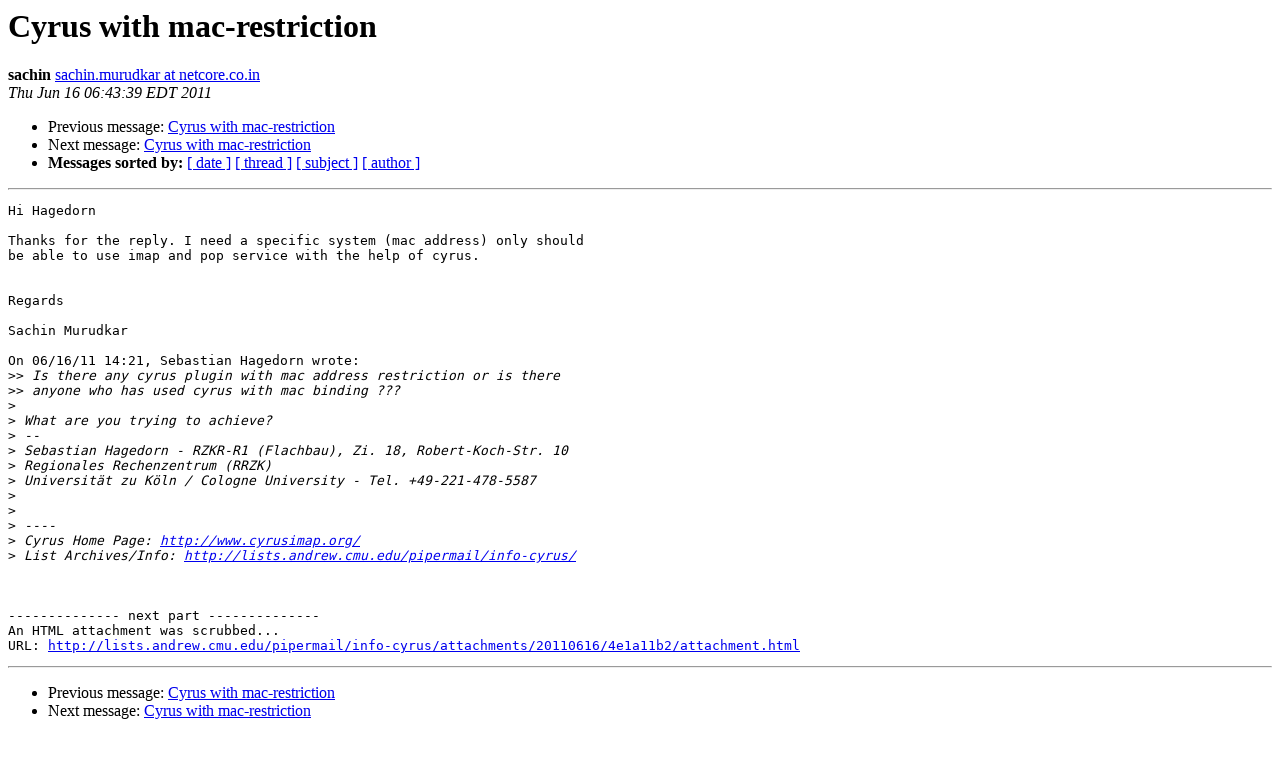

--- FILE ---
content_type: text/html
request_url: https://lists.andrew.cmu.edu/pipermail/info-cyrus/2011-June/034992.html
body_size: 3324
content:
<!DOCTYPE HTML PUBLIC "-//W3C//DTD HTML 3.2//EN">
<HTML>
 <HEAD>
   <TITLE> Cyrus with mac-restriction
   </TITLE>
   <LINK REL="Index" HREF="index.html" >
   <LINK REL="made" HREF="mailto:info-cyrus%40lists.andrew.cmu.edu?Subject=Cyrus%20with%20mac-restriction&In-Reply-To=C693F63A5ECB3B5F301E85F6%40Sebbis-iMac.local">
   <META NAME="robots" CONTENT="index,nofollow">
   <META http-equiv="Content-Type" content="text/html; charset=us-ascii">
   <LINK REL="Previous"  HREF="034991.html">
   <LINK REL="Next"  HREF="034993.html">
 </HEAD>
 <BODY BGCOLOR="#ffffff">
   <H1>Cyrus with mac-restriction</H1>
    <B>sachin</B> 
    <A HREF="mailto:info-cyrus%40lists.andrew.cmu.edu?Subject=Cyrus%20with%20mac-restriction&In-Reply-To=C693F63A5ECB3B5F301E85F6%40Sebbis-iMac.local"
       TITLE="Cyrus with mac-restriction">sachin.murudkar at netcore.co.in
       </A><BR>
    <I>Thu Jun 16 06:43:39 EDT 2011</I>
    <P><UL>
        <LI>Previous message: <A HREF="034991.html">Cyrus with mac-restriction
</A></li>
        <LI>Next message: <A HREF="034993.html">Cyrus with mac-restriction
</A></li>
         <LI> <B>Messages sorted by:</B> 
              <a href="date.html#34992">[ date ]</a>
              <a href="thread.html#34992">[ thread ]</a>
              <a href="subject.html#34992">[ subject ]</a>
              <a href="author.html#34992">[ author ]</a>
         </LI>
       </UL>
    <HR>  
<!--beginarticle-->
<PRE>Hi Hagedorn

Thanks for the reply. I need a specific system (mac address) only should 
be able to use imap and pop service with the help of cyrus.


Regards

Sachin Murudkar

On 06/16/11 14:21, Sebastian Hagedorn wrote:
&gt;&gt;<i> Is there any cyrus plugin with mac address restriction or is there
</I>&gt;&gt;<i> anyone who has used cyrus with mac binding ???
</I>&gt;<i>
</I>&gt;<i> What are you trying to achieve?
</I>&gt;<i> -- 
</I>&gt;<i> Sebastian Hagedorn - RZKR-R1 (Flachbau), Zi. 18, Robert-Koch-Str. 10
</I>&gt;<i> Regionales Rechenzentrum (RRZK)
</I>&gt;<i> Universit&#228;t zu K&#246;ln / Cologne University - Tel. +49-221-478-5587
</I>&gt;<i>
</I>&gt;<i>
</I>&gt;<i> ----
</I>&gt;<i> Cyrus Home Page: <A HREF="http://www.cyrusimap.org/">http://www.cyrusimap.org/</A>
</I>&gt;<i> List Archives/Info: <A HREF="http://lists.andrew.cmu.edu/pipermail/info-cyrus/">http://lists.andrew.cmu.edu/pipermail/info-cyrus/</A>
</I>


-------------- next part --------------
An HTML attachment was scrubbed...
URL: <A HREF="http://lists.andrew.cmu.edu/pipermail/info-cyrus/attachments/20110616/4e1a11b2/attachment.html">http://lists.andrew.cmu.edu/pipermail/info-cyrus/attachments/20110616/4e1a11b2/attachment.html</A> 
</PRE>









<!--endarticle-->
    <HR>
    <P><UL>
        <!--threads-->
	<LI>Previous message: <A HREF="034991.html">Cyrus with mac-restriction
</A></li>
	<LI>Next message: <A HREF="034993.html">Cyrus with mac-restriction
</A></li>
         <LI> <B>Messages sorted by:</B> 
              <a href="date.html#34992">[ date ]</a>
              <a href="thread.html#34992">[ thread ]</a>
              <a href="subject.html#34992">[ subject ]</a>
              <a href="author.html#34992">[ author ]</a>
         </LI>
       </UL>

<hr>
<a href="https://lists.andrew.cmu.edu/mailman/listinfo/info-cyrus">More information about the Info-cyrus
mailing list</a><br>
</body></html>
